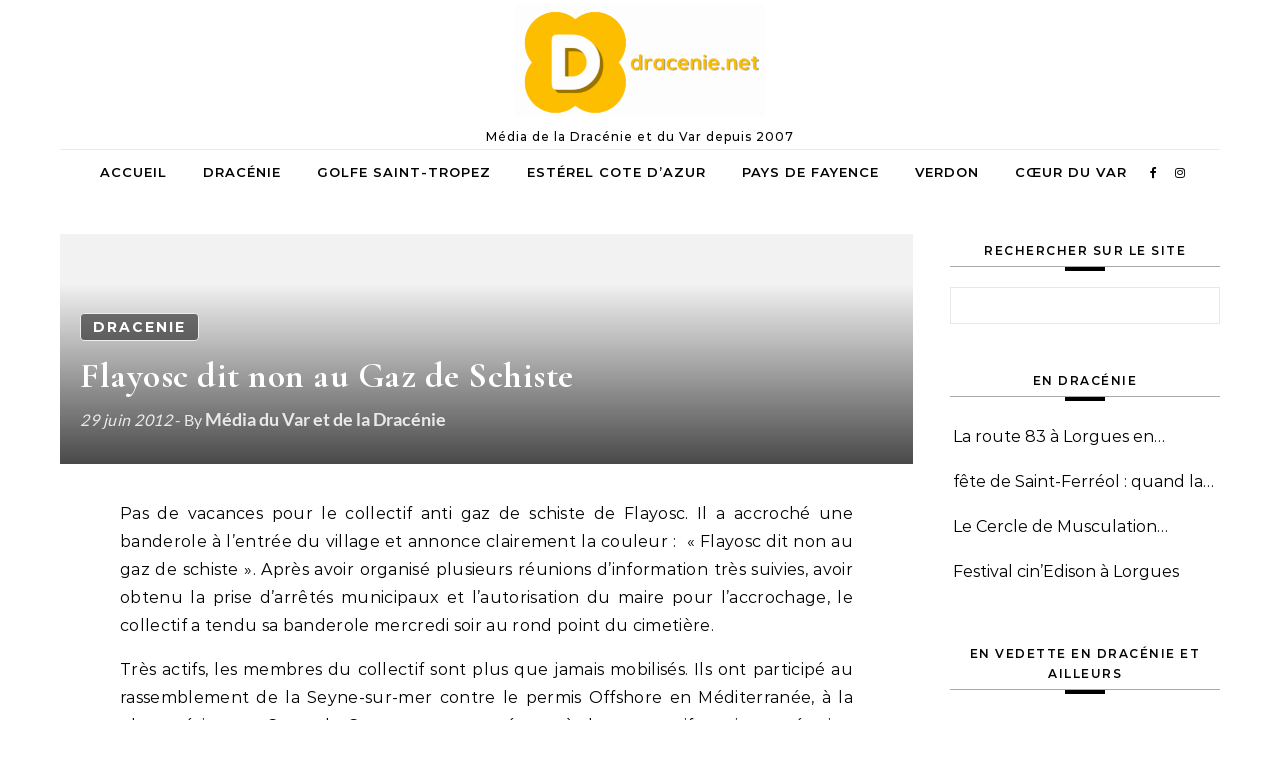

--- FILE ---
content_type: text/html; charset=UTF-8
request_url: https://dracenie.net/flayosc-dit-non-au-gaz-de-schiste/
body_size: 11823
content:
<!DOCTYPE html>
<html lang="fr-FR">
<head>
    <meta charset="UTF-8">
    <meta name="viewport" content="width=device-width, initial-scale=1">
    <link rel="profile" href="http://gmpg.org/xfn/11">
    <meta name='robots' content='index, follow, max-image-preview:large, max-snippet:-1, max-video-preview:-1' />

	<!-- This site is optimized with the Yoast SEO plugin v26.8 - https://yoast.com/product/yoast-seo-wordpress/ -->
	<title>Flayosc dit non au Gaz de Schiste - dracenie.net web média de la Dracénie et du Var</title>
	<meta name="description" content="Un des fondateurs du collectif 83 anti gaz de schiste et habitant Flayosc, a mis en place une banderole pour annoncer le 100ème arrêté pris dans le Var." />
	<link rel="canonical" href="https://dracenie.net/flayosc-dit-non-au-gaz-de-schiste/" />
	<meta property="og:locale" content="fr_FR" />
	<meta property="og:type" content="article" />
	<meta property="og:title" content="Flayosc dit non au Gaz de Schiste - dracenie.net web média de la Dracénie et du Var" />
	<meta property="og:description" content="Un des fondateurs du collectif 83 anti gaz de schiste et habitant Flayosc, a mis en place une banderole pour annoncer le 100ème arrêté pris dans le Var." />
	<meta property="og:url" content="https://dracenie.net/flayosc-dit-non-au-gaz-de-schiste/" />
	<meta property="og:site_name" content="dracenie.net web média de la Dracénie et du Var" />
	<meta property="article:publisher" content="https://www.facebok.com/dracenie" />
	<meta property="article:author" content="https://www.facebook.com/dracenie" />
	<meta property="article:published_time" content="2012-06-29T08:17:07+00:00" />
	<meta property="og:image" content="https://dracenie.net/wp-content/uploads/2024/08/nouveau-logo-dracenie.png" />
	<meta property="og:image:width" content="500" />
	<meta property="og:image:height" content="500" />
	<meta property="og:image:type" content="image/png" />
	<meta name="author" content="Média du Var et de la Dracénie" />
	<meta name="twitter:card" content="summary_large_image" />
	<meta name="twitter:creator" content="@dracenie" />
	<meta name="twitter:label1" content="Écrit par" />
	<meta name="twitter:data1" content="Média du Var et de la Dracénie" />
	<meta name="twitter:label2" content="Durée de lecture estimée" />
	<meta name="twitter:data2" content="1 minute" />
	<script type="application/ld+json" class="yoast-schema-graph">{"@context":"https://schema.org","@graph":[{"@type":"NewsArticle","@id":"https://dracenie.net/flayosc-dit-non-au-gaz-de-schiste/#article","isPartOf":{"@id":"https://dracenie.net/flayosc-dit-non-au-gaz-de-schiste/"},"author":{"name":"Média du Var et de la Dracénie","@id":"https://dracenie.net/#/schema/person/55ae393377271564c90d4926fe45a8fe"},"headline":"Flayosc dit non au Gaz de Schiste","datePublished":"2012-06-29T08:17:07+00:00","mainEntityOfPage":{"@id":"https://dracenie.net/flayosc-dit-non-au-gaz-de-schiste/"},"wordCount":247,"publisher":{"@id":"https://dracenie.net/#organization"},"image":{"@id":"https://dracenie.net/flayosc-dit-non-au-gaz-de-schiste/#primaryimage"},"thumbnailUrl":"","keywords":["Flayosc"],"articleSection":["Dracenie"],"inLanguage":"fr-FR"},{"@type":"WebPage","@id":"https://dracenie.net/flayosc-dit-non-au-gaz-de-schiste/","url":"https://dracenie.net/flayosc-dit-non-au-gaz-de-schiste/","name":"Flayosc dit non au Gaz de Schiste - dracenie.net web média de la Dracénie et du Var","isPartOf":{"@id":"https://dracenie.net/#website"},"primaryImageOfPage":{"@id":"https://dracenie.net/flayosc-dit-non-au-gaz-de-schiste/#primaryimage"},"image":{"@id":"https://dracenie.net/flayosc-dit-non-au-gaz-de-schiste/#primaryimage"},"thumbnailUrl":"","datePublished":"2012-06-29T08:17:07+00:00","description":"Un des fondateurs du collectif 83 anti gaz de schiste et habitant Flayosc, a mis en place une banderole pour annoncer le 100ème arrêté pris dans le Var.","breadcrumb":{"@id":"https://dracenie.net/flayosc-dit-non-au-gaz-de-schiste/#breadcrumb"},"inLanguage":"fr-FR","potentialAction":[{"@type":"ReadAction","target":["https://dracenie.net/flayosc-dit-non-au-gaz-de-schiste/"]}]},{"@type":"ImageObject","inLanguage":"fr-FR","@id":"https://dracenie.net/flayosc-dit-non-au-gaz-de-schiste/#primaryimage","url":"","contentUrl":""},{"@type":"BreadcrumbList","@id":"https://dracenie.net/flayosc-dit-non-au-gaz-de-schiste/#breadcrumb","itemListElement":[{"@type":"ListItem","position":1,"name":"Accueil","item":"https://dracenie.net/"},{"@type":"ListItem","position":2,"name":"Dracénie","item":"https://dracenie.net/dracenie/"},{"@type":"ListItem","position":3,"name":"Flayosc dit non au Gaz de Schiste"}]},{"@type":"WebSite","@id":"https://dracenie.net/#website","url":"https://dracenie.net/","name":"dracenie.net web média de la Dracénie et du Var","description":"Média de la Dracénie et du Var depuis 2007","publisher":{"@id":"https://dracenie.net/#organization"},"alternateName":"dracenie.net","potentialAction":[{"@type":"SearchAction","target":{"@type":"EntryPoint","urlTemplate":"https://dracenie.net/?s={search_term_string}"},"query-input":{"@type":"PropertyValueSpecification","valueRequired":true,"valueName":"search_term_string"}}],"inLanguage":"fr-FR"},{"@type":"Organization","@id":"https://dracenie.net/#organization","name":"dracenie.net","alternateName":"web media du var et de la dracenie","url":"https://dracenie.net/","logo":{"@type":"ImageObject","inLanguage":"fr-FR","@id":"https://dracenie.net/#/schema/logo/image/","url":"https://dracenie.net/wp-content/uploads/2024/08/nouveau-logo-dracenie.png","contentUrl":"https://dracenie.net/wp-content/uploads/2024/08/nouveau-logo-dracenie.png","width":500,"height":500,"caption":"dracenie.net"},"image":{"@id":"https://dracenie.net/#/schema/logo/image/"},"sameAs":["https://www.facebok.com/dracenie","http://www.instagram.com/dracenie","http://www.youtube.com/dracenie"]},{"@type":"Person","@id":"https://dracenie.net/#/schema/person/55ae393377271564c90d4926fe45a8fe","name":"Média du Var et de la Dracénie","image":{"@type":"ImageObject","inLanguage":"fr-FR","@id":"https://dracenie.net/#/schema/person/image/","url":"https://secure.gravatar.com/avatar/35a27e2092f11d56ed6fc17d435c88f647abcb60c2b3c54eb8d2c42420ec9ef0?s=96&d=mm&r=g","contentUrl":"https://secure.gravatar.com/avatar/35a27e2092f11d56ed6fc17d435c88f647abcb60c2b3c54eb8d2c42420ec9ef0?s=96&d=mm&r=g","caption":"Média du Var et de la Dracénie"},"description":"Ce webzine a été créé en juin 2007. C'est un média régional culturel, évènementiel et institutionnel. Il est axé sur le département du Var dont les agglomérations ou communautés de communes du Verdon, de l'Estérel Côte d'Azur, du pays de Fayence, du Golfe de Saint-Tropez, du Coeur du Var et de la Dracénie.","sameAs":["https://www.dracenie.net","https://www.facebook.com/dracenie","https://www.instagram.com/dracenie","https://x.com/dracenie","https://www.youtube.com/dracenie"]}]}</script>
	<!-- / Yoast SEO plugin. -->


<link rel="alternate" type="application/rss+xml" title="dracenie.net web média de la Dracénie et du Var &raquo; Flux" href="https://dracenie.net/feed/" />
<style id='wp-img-auto-sizes-contain-inline-css' type='text/css'>
img:is([sizes=auto i],[sizes^="auto," i]){contain-intrinsic-size:3000px 1500px}
/*# sourceURL=wp-img-auto-sizes-contain-inline-css */
</style>
<style id='wp-block-library-inline-css' type='text/css'>
:root{--wp-block-synced-color:#7a00df;--wp-block-synced-color--rgb:122,0,223;--wp-bound-block-color:var(--wp-block-synced-color);--wp-editor-canvas-background:#ddd;--wp-admin-theme-color:#007cba;--wp-admin-theme-color--rgb:0,124,186;--wp-admin-theme-color-darker-10:#006ba1;--wp-admin-theme-color-darker-10--rgb:0,107,160.5;--wp-admin-theme-color-darker-20:#005a87;--wp-admin-theme-color-darker-20--rgb:0,90,135;--wp-admin-border-width-focus:2px}@media (min-resolution:192dpi){:root{--wp-admin-border-width-focus:1.5px}}.wp-element-button{cursor:pointer}:root .has-very-light-gray-background-color{background-color:#eee}:root .has-very-dark-gray-background-color{background-color:#313131}:root .has-very-light-gray-color{color:#eee}:root .has-very-dark-gray-color{color:#313131}:root .has-vivid-green-cyan-to-vivid-cyan-blue-gradient-background{background:linear-gradient(135deg,#00d084,#0693e3)}:root .has-purple-crush-gradient-background{background:linear-gradient(135deg,#34e2e4,#4721fb 50%,#ab1dfe)}:root .has-hazy-dawn-gradient-background{background:linear-gradient(135deg,#faaca8,#dad0ec)}:root .has-subdued-olive-gradient-background{background:linear-gradient(135deg,#fafae1,#67a671)}:root .has-atomic-cream-gradient-background{background:linear-gradient(135deg,#fdd79a,#004a59)}:root .has-nightshade-gradient-background{background:linear-gradient(135deg,#330968,#31cdcf)}:root .has-midnight-gradient-background{background:linear-gradient(135deg,#020381,#2874fc)}:root{--wp--preset--font-size--normal:16px;--wp--preset--font-size--huge:42px}.has-regular-font-size{font-size:1em}.has-larger-font-size{font-size:2.625em}.has-normal-font-size{font-size:var(--wp--preset--font-size--normal)}.has-huge-font-size{font-size:var(--wp--preset--font-size--huge)}.has-text-align-center{text-align:center}.has-text-align-left{text-align:left}.has-text-align-right{text-align:right}.has-fit-text{white-space:nowrap!important}#end-resizable-editor-section{display:none}.aligncenter{clear:both}.items-justified-left{justify-content:flex-start}.items-justified-center{justify-content:center}.items-justified-right{justify-content:flex-end}.items-justified-space-between{justify-content:space-between}.screen-reader-text{border:0;clip-path:inset(50%);height:1px;margin:-1px;overflow:hidden;padding:0;position:absolute;width:1px;word-wrap:normal!important}.screen-reader-text:focus{background-color:#ddd;clip-path:none;color:#444;display:block;font-size:1em;height:auto;left:5px;line-height:normal;padding:15px 23px 14px;text-decoration:none;top:5px;width:auto;z-index:100000}html :where(.has-border-color){border-style:solid}html :where([style*=border-top-color]){border-top-style:solid}html :where([style*=border-right-color]){border-right-style:solid}html :where([style*=border-bottom-color]){border-bottom-style:solid}html :where([style*=border-left-color]){border-left-style:solid}html :where([style*=border-width]){border-style:solid}html :where([style*=border-top-width]){border-top-style:solid}html :where([style*=border-right-width]){border-right-style:solid}html :where([style*=border-bottom-width]){border-bottom-style:solid}html :where([style*=border-left-width]){border-left-style:solid}html :where(img[class*=wp-image-]){height:auto;max-width:100%}:where(figure){margin:0 0 1em}html :where(.is-position-sticky){--wp-admin--admin-bar--position-offset:var(--wp-admin--admin-bar--height,0px)}@media screen and (max-width:600px){html :where(.is-position-sticky){--wp-admin--admin-bar--position-offset:0px}}

/*# sourceURL=wp-block-library-inline-css */
</style><style id='global-styles-inline-css' type='text/css'>
:root{--wp--preset--aspect-ratio--square: 1;--wp--preset--aspect-ratio--4-3: 4/3;--wp--preset--aspect-ratio--3-4: 3/4;--wp--preset--aspect-ratio--3-2: 3/2;--wp--preset--aspect-ratio--2-3: 2/3;--wp--preset--aspect-ratio--16-9: 16/9;--wp--preset--aspect-ratio--9-16: 9/16;--wp--preset--color--black: #000000;--wp--preset--color--cyan-bluish-gray: #abb8c3;--wp--preset--color--white: #ffffff;--wp--preset--color--pale-pink: #f78da7;--wp--preset--color--vivid-red: #cf2e2e;--wp--preset--color--luminous-vivid-orange: #ff6900;--wp--preset--color--luminous-vivid-amber: #fcb900;--wp--preset--color--light-green-cyan: #7bdcb5;--wp--preset--color--vivid-green-cyan: #00d084;--wp--preset--color--pale-cyan-blue: #8ed1fc;--wp--preset--color--vivid-cyan-blue: #0693e3;--wp--preset--color--vivid-purple: #9b51e0;--wp--preset--gradient--vivid-cyan-blue-to-vivid-purple: linear-gradient(135deg,rgb(6,147,227) 0%,rgb(155,81,224) 100%);--wp--preset--gradient--light-green-cyan-to-vivid-green-cyan: linear-gradient(135deg,rgb(122,220,180) 0%,rgb(0,208,130) 100%);--wp--preset--gradient--luminous-vivid-amber-to-luminous-vivid-orange: linear-gradient(135deg,rgb(252,185,0) 0%,rgb(255,105,0) 100%);--wp--preset--gradient--luminous-vivid-orange-to-vivid-red: linear-gradient(135deg,rgb(255,105,0) 0%,rgb(207,46,46) 100%);--wp--preset--gradient--very-light-gray-to-cyan-bluish-gray: linear-gradient(135deg,rgb(238,238,238) 0%,rgb(169,184,195) 100%);--wp--preset--gradient--cool-to-warm-spectrum: linear-gradient(135deg,rgb(74,234,220) 0%,rgb(151,120,209) 20%,rgb(207,42,186) 40%,rgb(238,44,130) 60%,rgb(251,105,98) 80%,rgb(254,248,76) 100%);--wp--preset--gradient--blush-light-purple: linear-gradient(135deg,rgb(255,206,236) 0%,rgb(152,150,240) 100%);--wp--preset--gradient--blush-bordeaux: linear-gradient(135deg,rgb(254,205,165) 0%,rgb(254,45,45) 50%,rgb(107,0,62) 100%);--wp--preset--gradient--luminous-dusk: linear-gradient(135deg,rgb(255,203,112) 0%,rgb(199,81,192) 50%,rgb(65,88,208) 100%);--wp--preset--gradient--pale-ocean: linear-gradient(135deg,rgb(255,245,203) 0%,rgb(182,227,212) 50%,rgb(51,167,181) 100%);--wp--preset--gradient--electric-grass: linear-gradient(135deg,rgb(202,248,128) 0%,rgb(113,206,126) 100%);--wp--preset--gradient--midnight: linear-gradient(135deg,rgb(2,3,129) 0%,rgb(40,116,252) 100%);--wp--preset--font-size--small: 13px;--wp--preset--font-size--medium: 20px;--wp--preset--font-size--large: 36px;--wp--preset--font-size--x-large: 42px;--wp--preset--spacing--20: 0.44rem;--wp--preset--spacing--30: 0.67rem;--wp--preset--spacing--40: 1rem;--wp--preset--spacing--50: 1.5rem;--wp--preset--spacing--60: 2.25rem;--wp--preset--spacing--70: 3.38rem;--wp--preset--spacing--80: 5.06rem;--wp--preset--shadow--natural: 6px 6px 9px rgba(0, 0, 0, 0.2);--wp--preset--shadow--deep: 12px 12px 50px rgba(0, 0, 0, 0.4);--wp--preset--shadow--sharp: 6px 6px 0px rgba(0, 0, 0, 0.2);--wp--preset--shadow--outlined: 6px 6px 0px -3px rgb(255, 255, 255), 6px 6px rgb(0, 0, 0);--wp--preset--shadow--crisp: 6px 6px 0px rgb(0, 0, 0);}:where(.is-layout-flex){gap: 0.5em;}:where(.is-layout-grid){gap: 0.5em;}body .is-layout-flex{display: flex;}.is-layout-flex{flex-wrap: wrap;align-items: center;}.is-layout-flex > :is(*, div){margin: 0;}body .is-layout-grid{display: grid;}.is-layout-grid > :is(*, div){margin: 0;}:where(.wp-block-columns.is-layout-flex){gap: 2em;}:where(.wp-block-columns.is-layout-grid){gap: 2em;}:where(.wp-block-post-template.is-layout-flex){gap: 1.25em;}:where(.wp-block-post-template.is-layout-grid){gap: 1.25em;}.has-black-color{color: var(--wp--preset--color--black) !important;}.has-cyan-bluish-gray-color{color: var(--wp--preset--color--cyan-bluish-gray) !important;}.has-white-color{color: var(--wp--preset--color--white) !important;}.has-pale-pink-color{color: var(--wp--preset--color--pale-pink) !important;}.has-vivid-red-color{color: var(--wp--preset--color--vivid-red) !important;}.has-luminous-vivid-orange-color{color: var(--wp--preset--color--luminous-vivid-orange) !important;}.has-luminous-vivid-amber-color{color: var(--wp--preset--color--luminous-vivid-amber) !important;}.has-light-green-cyan-color{color: var(--wp--preset--color--light-green-cyan) !important;}.has-vivid-green-cyan-color{color: var(--wp--preset--color--vivid-green-cyan) !important;}.has-pale-cyan-blue-color{color: var(--wp--preset--color--pale-cyan-blue) !important;}.has-vivid-cyan-blue-color{color: var(--wp--preset--color--vivid-cyan-blue) !important;}.has-vivid-purple-color{color: var(--wp--preset--color--vivid-purple) !important;}.has-black-background-color{background-color: var(--wp--preset--color--black) !important;}.has-cyan-bluish-gray-background-color{background-color: var(--wp--preset--color--cyan-bluish-gray) !important;}.has-white-background-color{background-color: var(--wp--preset--color--white) !important;}.has-pale-pink-background-color{background-color: var(--wp--preset--color--pale-pink) !important;}.has-vivid-red-background-color{background-color: var(--wp--preset--color--vivid-red) !important;}.has-luminous-vivid-orange-background-color{background-color: var(--wp--preset--color--luminous-vivid-orange) !important;}.has-luminous-vivid-amber-background-color{background-color: var(--wp--preset--color--luminous-vivid-amber) !important;}.has-light-green-cyan-background-color{background-color: var(--wp--preset--color--light-green-cyan) !important;}.has-vivid-green-cyan-background-color{background-color: var(--wp--preset--color--vivid-green-cyan) !important;}.has-pale-cyan-blue-background-color{background-color: var(--wp--preset--color--pale-cyan-blue) !important;}.has-vivid-cyan-blue-background-color{background-color: var(--wp--preset--color--vivid-cyan-blue) !important;}.has-vivid-purple-background-color{background-color: var(--wp--preset--color--vivid-purple) !important;}.has-black-border-color{border-color: var(--wp--preset--color--black) !important;}.has-cyan-bluish-gray-border-color{border-color: var(--wp--preset--color--cyan-bluish-gray) !important;}.has-white-border-color{border-color: var(--wp--preset--color--white) !important;}.has-pale-pink-border-color{border-color: var(--wp--preset--color--pale-pink) !important;}.has-vivid-red-border-color{border-color: var(--wp--preset--color--vivid-red) !important;}.has-luminous-vivid-orange-border-color{border-color: var(--wp--preset--color--luminous-vivid-orange) !important;}.has-luminous-vivid-amber-border-color{border-color: var(--wp--preset--color--luminous-vivid-amber) !important;}.has-light-green-cyan-border-color{border-color: var(--wp--preset--color--light-green-cyan) !important;}.has-vivid-green-cyan-border-color{border-color: var(--wp--preset--color--vivid-green-cyan) !important;}.has-pale-cyan-blue-border-color{border-color: var(--wp--preset--color--pale-cyan-blue) !important;}.has-vivid-cyan-blue-border-color{border-color: var(--wp--preset--color--vivid-cyan-blue) !important;}.has-vivid-purple-border-color{border-color: var(--wp--preset--color--vivid-purple) !important;}.has-vivid-cyan-blue-to-vivid-purple-gradient-background{background: var(--wp--preset--gradient--vivid-cyan-blue-to-vivid-purple) !important;}.has-light-green-cyan-to-vivid-green-cyan-gradient-background{background: var(--wp--preset--gradient--light-green-cyan-to-vivid-green-cyan) !important;}.has-luminous-vivid-amber-to-luminous-vivid-orange-gradient-background{background: var(--wp--preset--gradient--luminous-vivid-amber-to-luminous-vivid-orange) !important;}.has-luminous-vivid-orange-to-vivid-red-gradient-background{background: var(--wp--preset--gradient--luminous-vivid-orange-to-vivid-red) !important;}.has-very-light-gray-to-cyan-bluish-gray-gradient-background{background: var(--wp--preset--gradient--very-light-gray-to-cyan-bluish-gray) !important;}.has-cool-to-warm-spectrum-gradient-background{background: var(--wp--preset--gradient--cool-to-warm-spectrum) !important;}.has-blush-light-purple-gradient-background{background: var(--wp--preset--gradient--blush-light-purple) !important;}.has-blush-bordeaux-gradient-background{background: var(--wp--preset--gradient--blush-bordeaux) !important;}.has-luminous-dusk-gradient-background{background: var(--wp--preset--gradient--luminous-dusk) !important;}.has-pale-ocean-gradient-background{background: var(--wp--preset--gradient--pale-ocean) !important;}.has-electric-grass-gradient-background{background: var(--wp--preset--gradient--electric-grass) !important;}.has-midnight-gradient-background{background: var(--wp--preset--gradient--midnight) !important;}.has-small-font-size{font-size: var(--wp--preset--font-size--small) !important;}.has-medium-font-size{font-size: var(--wp--preset--font-size--medium) !important;}.has-large-font-size{font-size: var(--wp--preset--font-size--large) !important;}.has-x-large-font-size{font-size: var(--wp--preset--font-size--x-large) !important;}
/*# sourceURL=global-styles-inline-css */
</style>

<style id='classic-theme-styles-inline-css' type='text/css'>
/*! This file is auto-generated */
.wp-block-button__link{color:#fff;background-color:#32373c;border-radius:9999px;box-shadow:none;text-decoration:none;padding:calc(.667em + 2px) calc(1.333em + 2px);font-size:1.125em}.wp-block-file__button{background:#32373c;color:#fff;text-decoration:none}
/*# sourceURL=/wp-includes/css/classic-themes.min.css */
</style>
<link rel='stylesheet' id='graceful-style-css' href='https://dracenie.net/wp-content/themes/graceful/style.css?ver=6.9' type='text/css' media='all' />
<style id='graceful-style-inline-css' type='text/css'>
 .wrapped-content { max-width: 1160px; } .sidebar-slide-menu { width: 340px; left: -340px; padding: 85px 35px 0px; } .sidebar-left, .sidebar-right { width: 307px; } [data-layout*="rightsidebar"] .content-wrap, [data-layout*="leftsidebar"] .content-wrap { width: calc(100% - 307px); width: -webkit-calc(100% - 307px); } [data-layout*="leftrightsidebar"] .content-wrap { width: calc(100% - 614px); width: -webkit-calc(100% - 614px); } [data-layout*="fullwidth"] .content-wrap { width: 100%; } #top-navigation > div, #main-navigation > div, #graceful-post-slider.wrapped-content, #special-links, .main-content, .site-footer-wrap { padding-left: 40px; padding-right: 40px; } body { background-color: #ffffff; } .graceful-loading-wrap { background-color: #ffffff; } .site-branding a { background-color: transparent !important; } .site-branding a { color: #000000; background: #ffffff; } .entry-header { background-color: #ffffff; } #special-links h4 { background-color: rgba(241,241,241, 0.85); color: #000000; } #main-navigation a, #main-navigation i, #main-navigation #s { color: #000000; } .main-navigation-sidebar span, .sidebar-slide-menu-close-btn span { background-color: #000000; } #main-navigation a:hover, #main-navigation i:hover, #main-navigation li.current-menu-item > a, #main-navigation li.current-menu-ancestor > a, #main-navigation .sub-menu li.current-menu-item > a, #main-navigation .sub-menu li.current-menu-ancestor> a { color: #010101; } .main-navigation-sidebar:hover span { background-color: #010101; } #site-menu .sub-menu, #site-menu .sub-menu a { background-color: #f1f1f1; border-color: rgba(0,0,0, 0.1); } #main-navigation #s { background-color: #f1f1f1; } #main-navigation #s::-webkit-input-placeholder { /* Chrome/Opera/Safari */ color: rgba(0,0,0, 0.7); } #main-navigation #s::-moz-placeholder { /* Firefox 19+ */ color: rgba(0,0,0, 0.7); } #main-navigation #s:-ms-input-placeholder { /* IE 10+ */ color: rgba(0,0,0, 0.7); } #main-navigation #s:-moz-placeholder { /* Firefox 18- */ color: rgba(0,0,0, 0.7); } /* Background Color */ .sidebar-slide-menu, #special-links, .main-content, #graceful-post-slider, #primary select, #primary input, #primary textarea { background-color: #ffffff; } /* Text Color */ #primary, #primary select, #primary input, #primary textarea, #primary .post-author a, #primary .graceful-widget a, #primary .comment-author { color: #010101; } /* Title Color */ #primary h1 a, #primary h1, #primary h2, #primary h3, #primary h4, #primary h5, #primary h6, .post-page-content > p:first-child:first-letter, #primary .author-info h4 a, #primary .related-posts h4 a, #primary .content-pagination .previous-page a, #primary .content-pagination .next-page a, blockquote, #primary .post-share a { color: #030303; } #primary h1 a:hover { color: rgba(3,3,3, 0.75); } /* Meta Tags */ #primary .post-date, #primary .post-comments, #primary .post-author, #primary .related-post-date, #primary .comment-meta a, #primary .author-share a, #primary .post-tags a, #primary .tagcloud a, .widget_categories li, .widget_archive li, .ahse-subscribe-box p, .rpwwt-post-author, .rpwwt-post-categories, .rpwwt-post-date, .rpwwt-post-comments-number { color: #a1a1a1; } #primary input::-webkit-input-placeholder { /* Chrome/Opera/Safari */ color: #a1a1a1; } #primary input::-moz-placeholder { /* Firefox 19+ */ color: #a1a1a1; } #primary input:-ms-input-placeholder { /* IE 10+ */ color: #a1a1a1; } #primary input:-moz-placeholder { /* Firefox 18- */ color: #a1a1a1; } /* Brand Colors */ aside a, #primary a, .post-categories { color: #010101; } .ps-container > .ps-scrollbar-y-rail > .ps-scrollbar-y { background: #010101; } #primary a:hover { color: rgba(1,1,1, 0.8); } blockquote { border-color: #010101; } /* Selection Color */ ::-moz-selection { color: #ffffff; background: #010101; } ::selection { color: #ffffff; background: #010101; } /* Border Colors */ #primary .post-footer, #primary .author-info, #primary .entry-comments, #primary .graceful-widget li, #primary #wp-calendar, #primary #wp-calendar caption, #primary #wp-calendar tbody td, #primary .widget_nav_menu li a, #primary .tagcloud a, #primary select, #primary input, #primary textarea, .widget-title h2:before, .widget-title h2:after, .post-tags a, .gallery-caption, .wp-caption-text, table tr, table th, table td, pre { border-color: #e8e8e8; } /* Related-posts */ #primary .related-posts { border-bottom: 1px solid; border-top: 1px solid; padding: 27px 0 33px; border-color: #e8e8e8; } .related-posts h3 { font-family: 'Montserrat', sans-serif; font-size: 14px; font-weight: 600; letter-spacing: 2px; line-height: 1; margin-bottom: 19px; text-align: center; text-transform: uppercase; } .related-posts h4 { margin-top: 8px; } .related-posts h4 a { font-size: 18px; letter-spacing: 0.5px; } .related-posts section { float: left; margin-right: 23px; width: calc((100% - (2 * 23px)) / 3); width: -webkit-calc((100% - (2 * 23px)) / 3); } .related-posts section:last-of-type { margin-right: 0 !important; } .related-posts section > a { display: block; height: 130px; overflow: hidden; } .related-post-date { font-size: 11px; } hr { background-color: #e8e8e8; } /* Button Colors */ .widget_search i, .widget_search #searchsubmit, .post-navigation i, #primary .submit, #primary .content-pagination.numeric a, #primary .content-pagination.load-more a, #primary .graceful-subscribe-box input[type="submit"], #primary .widget_wysija input[type="submit"], #primary .post-password-form input[type="submit"], #primary .wpcf7 [type="submit"] { color: #ffffff; background-color: #555555; } .post-navigation i:hover, #primary .submit:hover, #primary .content-pagination.numeric a:hover, #primary .content-pagination.numeric span, #primary .content-pagination.load-more a:hover, #primary .graceful-subscribe-box input[type="submit"]:hover, #primary .widget_wysija input[type="submit"]:hover, #primary .post-password-form input[type="submit"]:hover, #primary .wpcf7 [type="submit"]:hover { color: #ffffff; background-color: #010101; } /* Image Overlay Color */ .image-overlay, #infinite-scrolling, #primary h4.image-overlay { color: #ffffff; background-color: rgba(0,0,0, 0.3); } .image-overlay a, .graceful-post-slider .prev-arrow, .graceful-post-slider .next-arrow, #primary .image-overlay a, #graceful-post-slider .slick-arrow, #graceful-post-slider .slider-dots { color: #ffffff; } .slide-caption { background: rgba(255,255,255, 0.95); } #graceful-post-slider .slick-active { background: #ffffff; } #site-footer, #site-footer select, #site-footer input, #site-footer textarea { background-color: #f6f6f6; color: #333333; } #site-footer, #site-footer a, #site-footer select, #site-footer input, #site-footer textarea { color: #333333; } #site-footer #s::-webkit-input-placeholder { /* Chrome/Opera/Safari */ color: #333333; } #site-footer #s::-moz-placeholder { /* Firefox 19+ */ color: #333333; } #site-footer #s:-ms-input-placeholder { /* IE 10+ */ color: #333333; } #site-footer #s:-moz-placeholder { /* Firefox 18- */ color: #333333; } /* Footer Title Color */ #site-footer h1, #site-footer h2, #site-footer h3, #site-footer h4, #site-footer h5, #site-footer h6 { color: #111111; } #site-footer a:hover { color: #010101; } /* Footer Border Color*/ #site-footer a, #site-footer .graceful-widget li, #site-footer #wp-calendar, #site-footer #wp-calendar caption, #site-footer #wp-calendar tbody td, #site-footer .widget_nav_menu li a, #site-footer select, #site-footer input, #site-footer textarea, #site-footer .widget-title h2:before, #site-footer .widget-title h2:after, .footer-widgets { border-color: #e0dbdb; } #site-footer hr { background-color: #e0dbdb; } .entry-header { background-image:url(); } .logo-img { max-width: 250px; } #main-navigation { text-align: left; } .main-navigation-sidebar { float: left; margin-right: 15px; } .main-navigation-search { float: right; margin-left: 15px; } .site-menu-wrapper { margin-right: 100px; } .main-navigation-sidebar { float: left; margin-right: 15px; } .main-navigation-search { float: right; margin-left: 15px; } .site-menu-wrapper { margin-right: 80px; } #main-navigation .navigation-socials { right: 40px; } #graceful-post-slider { padding-top: 40px; } #graceful-post-slider .owl-nav button { display: inline-block; } #graceful-post-slider .owl-nav { background-color: #f3f3f3; height: 80px; } #graceful-post-slider .owl-stage-outer:after { display: block; } .content-column > li { margin-bottom: 100px; } [data-layout*="rightsidebar"] .sidebar-right { padding-left: 37px; } [data-layout*="leftsidebar"] .sidebar-left { padding-right: 37px; } [data-layout*="leftrightsidebar"] .sidebar-right { padding-left: 37px; } [data-layout*="leftrightsidebar"] .sidebar-left { padding-right: 37px; } .footer-widgets > .graceful-widget { width: 30%; margin-right: 5%; } .footer-widgets > .graceful-widget:nth-child(3n+3) { margin-right: 0; } .footer-widgets > .graceful-widget:nth-child(3n+4) { clear: both; } .footer-copyright { float: right; } .footer-socials { float: left; } .graceful-loading-wrap { height: 100%; left: 0; position: fixed; top: 0; width: 100%; z-index: 100000; } .graceful-loading-wrap > div { left: 50%; position: absolute; top: 50%; -webkit-transform: translate(-50%, -50%); -ms-transform: translate(-50%, -50%); transform: translate(-50%, -50%); } .cssload-container{width:100%;height:36px;text-align:center}.cssload-speeding-wheel{width:36px;height:36px;margin:0 auto;border:2px solid #000000; border-radius:50%;border-left-color:transparent;border-right-color:transparent;animation:cssload-spin 575ms infinite linear;-o-animation:cssload-spin 575ms infinite linear;-ms-animation:cssload-spin 575ms infinite linear;-webkit-animation:cssload-spin 575ms infinite linear;-moz-animation:cssload-spin 575ms infinite linear}@keyframes cssload-spin{100%{transform:rotate(360deg);transform:rotate(360deg)}}@-o-keyframes cssload-spin{100%{-o-transform:rotate(360deg);transform:rotate(360deg)}}@-ms-keyframes cssload-spin{100%{-ms-transform:rotate(360deg);transform:rotate(360deg)}}@-webkit-keyframes cssload-spin{100%{-webkit-transform:rotate(360deg);transform:rotate(360deg)}}@-moz-keyframes cssload-spin{100%{-moz-transform:rotate(360deg);transform:rotate(360deg)}} 
/*# sourceURL=graceful-style-inline-css */
</style>
<link rel='stylesheet' id='graceful-media-blog-style-css' href='https://dracenie.net/wp-content/themes/graceful-media-blog/style.css?ver=1.0.0' type='text/css' media='all' />
<link rel='stylesheet' id='minimalist-lato-fonts-css' href='https://dracenie.net/wp-content/fonts/d3e1e10cdf31da1b9d5cc684be70cd05.css?ver=1.0' type='text/css' media='all' />
<link rel='stylesheet' id='graceful-fontawesome-css' href='https://dracenie.net/wp-content/themes/graceful/assets/css/font-awesome.css?ver=6.9' type='text/css' media='all' />
<link rel='stylesheet' id='graceful-google-fonts-css' href='https://dracenie.net/wp-content/themes/graceful/assets/css/google-fonts.css?ver=6.9' type='text/css' media='all' />
<link rel='stylesheet' id='graceful-woocommerce-css' href='https://dracenie.net/wp-content/themes/graceful/assets/css/woocommerce.css?ver=6.9' type='text/css' media='all' />
<link rel='stylesheet' id='slb_core-css' href='https://dracenie.net/wp-content/plugins/simple-lightbox/client/css/app.css?ver=2.9.4' type='text/css' media='all' />
<script type="text/javascript" src="https://dracenie.net/wp-includes/js/jquery/jquery.min.js?ver=3.7.1" id="jquery-core-js"></script>
<script type="text/javascript" src="https://dracenie.net/wp-includes/js/jquery/jquery-migrate.min.js?ver=3.4.1" id="jquery-migrate-js"></script>
<style>
		#category-posts-3-internal ul {padding: 0;}
#category-posts-3-internal .cat-post-item img {max-width: initial; max-height: initial; margin: initial;}
#category-posts-3-internal .cat-post-author {margin-bottom: 0;}
#category-posts-3-internal .cat-post-thumbnail {margin: 5px 10px 5px 0;}
#category-posts-3-internal .cat-post-item:before {content: ""; clear: both;}
#category-posts-3-internal .cat-post-excerpt-more {display: inline-block;}
#category-posts-3-internal .cat-post-item {list-style: none; margin: 3px 0 10px; padding: 3px 0;}
#category-posts-3-internal .cat-post-current .cat-post-title {font-weight: bold; text-transform: uppercase;}
#category-posts-3-internal [class*=cat-post-tax] {font-size: 0.85em;}
#category-posts-3-internal [class*=cat-post-tax] * {display:inline-block;}
#category-posts-3-internal .cat-post-item:after {content: ""; display: table;	clear: both;}
#category-posts-3-internal .cat-post-item .cat-post-title {overflow: hidden;text-overflow: ellipsis;white-space: initial;display: -webkit-box;-webkit-line-clamp: 1;-webkit-box-orient: vertical;padding-bottom: 0 !important;}
#category-posts-3-internal .cat-post-item:after {content: ""; display: table;	clear: both;}
#category-posts-3-internal .cat-post-thumbnail {display:block; float:left; margin:5px 10px 5px 0;}
#category-posts-3-internal .cat-post-crop {overflow:hidden;display:block;}
#category-posts-3-internal p {margin:5px 0 0 0}
#category-posts-3-internal li > div {margin:5px 0 0 0; clear:both;}
#category-posts-3-internal .dashicons {vertical-align:middle;}
#category-posts-2-internal ul {padding: 0;}
#category-posts-2-internal .cat-post-item img {max-width: initial; max-height: initial; margin: initial;}
#category-posts-2-internal .cat-post-author {margin-bottom: 0;}
#category-posts-2-internal .cat-post-thumbnail {margin: 5px 10px 5px 0;}
#category-posts-2-internal .cat-post-item:before {content: ""; clear: both;}
#category-posts-2-internal .cat-post-excerpt-more {display: inline-block;}
#category-posts-2-internal .cat-post-item {list-style: none; margin: 3px 0 10px; padding: 3px 0;}
#category-posts-2-internal .cat-post-current .cat-post-title {font-weight: bold; text-transform: uppercase;}
#category-posts-2-internal [class*=cat-post-tax] {font-size: 0.85em;}
#category-posts-2-internal [class*=cat-post-tax] * {display:inline-block;}
#category-posts-2-internal .cat-post-item:after {content: ""; display: table;	clear: both;}
#category-posts-2-internal .cat-post-item .cat-post-title {overflow: hidden;text-overflow: ellipsis;white-space: initial;display: -webkit-box;-webkit-line-clamp: 1;-webkit-box-orient: vertical;padding-bottom: 0 !important;}
#category-posts-2-internal .cat-post-item:after {content: ""; display: table;	clear: both;}
#category-posts-2-internal .cat-post-thumbnail {display:block; float:left; margin:5px 10px 5px 0;}
#category-posts-2-internal .cat-post-crop {overflow:hidden;display:block;}
#category-posts-2-internal p {margin:5px 0 0 0}
#category-posts-2-internal li > div {margin:5px 0 0 0; clear:both;}
#category-posts-2-internal .dashicons {vertical-align:middle;}
</style>
		<link rel="icon" href="https://dracenie.net/wp-content/uploads/2025/06/dracenie-150x150.png" sizes="32x32" />
<link rel="icon" href="https://dracenie.net/wp-content/uploads/2025/06/dracenie-300x300.png" sizes="192x192" />
<link rel="apple-touch-icon" href="https://dracenie.net/wp-content/uploads/2025/06/dracenie-300x300.png" />
<meta name="msapplication-TileImage" content="https://dracenie.net/wp-content/uploads/2025/06/dracenie-300x300.png" />
</head>
<body class="wp-singular post-template-default single single-post postid-9084 single-format-standard wp-custom-logo wp-embed-responsive wp-theme-graceful wp-child-theme-graceful-media-blog">
    
	
	
	<a class="skip-link screen-reader-text" href="#primary">Skip to content</a>	

	<div id="site-container">
		<div id="site-header" class=wrapped-content>
			<div class="entry-header">
		<div class="graceful-wrap-outer">
		<div class="graceful-wrap-inner">
			<div class="site-branding">
											<a href="https://dracenie.net/" title="dracenie.net web média de la Dracénie et du Var" class="logo-img">
					<img src="https://dracenie.net/wp-content/uploads/2025/06/cropped-cropped-logo-dracenie.png" alt="dracenie.net web média de la Dracénie et du Var">
				</a>
			
							<br>
				<p class="site-description">Média de la Dracénie et du Var depuis 2007</p>
						</div>
		</div>
		</div>
	</div>
<style type="text/css">
	#main-navigation .current-menu-item a {
	    color: #000000 !important;
	}

	#site-menu li a:hover {
	    color: #000000 !important;
	}
	.navigation-search-button {
	    background: #000000 !important;
	    border: 1px solid #000000 !important;
	}
</style>

<div id="main-navigation" class="clear-fix" data-fixed="1">
	<div >
		<div class="navigation-search-overlay">
		</div>
		
		
		<!-- Menu -->
		<button class="responsive-menu-btn">
			<i class="fa fa-chevron-down"></i>
			<i class="fa fa-times" style="display: none;"></i>
		</button>

		<nav class="site-menu-wrapper"><ul id="site-menu" class=""><li id="menu-item-36063" class="menu-item menu-item-type-custom menu-item-object-custom menu-item-home menu-item-36063"><a href="https://dracenie.net/">Accueil</a></li>
<li id="menu-item-30027" class="menu-item menu-item-type-taxonomy menu-item-object-category current-post-ancestor current-menu-parent current-post-parent menu-item-30027"><a href="https://dracenie.net/dracenie/">Dracénie</a></li>
<li id="menu-item-30006" class="menu-item menu-item-type-taxonomy menu-item-object-category menu-item-30006"><a href="https://dracenie.net/sainttropez/">Golfe Saint-Tropez</a></li>
<li id="menu-item-28842" class="menu-item menu-item-type-taxonomy menu-item-object-category menu-item-28842"><a href="https://dracenie.net/esterel/">Estérel Cote d&rsquo;Azur</a></li>
<li id="menu-item-30008" class="menu-item menu-item-type-taxonomy menu-item-object-category menu-item-30008"><a href="https://dracenie.net/fayence/">Pays de Fayence</a></li>
<li id="menu-item-31809" class="menu-item menu-item-type-taxonomy menu-item-object-category menu-item-31809"><a href="https://dracenie.net/verdon/">Verdon</a></li>
<li id="menu-item-36000" class="menu-item menu-item-type-taxonomy menu-item-object-category menu-item-36000"><a href="https://dracenie.net/coeur-du-var/">Cœur du Var</a></li>
</ul></nav><nav class="responsive-menu-wrapper"><ul id="responsive-menu" class=""><li class="menu-item menu-item-type-custom menu-item-object-custom menu-item-home menu-item-36063"><a href="https://dracenie.net/">Accueil</a></li>
<li class="menu-item menu-item-type-taxonomy menu-item-object-category current-post-ancestor current-menu-parent current-post-parent menu-item-30027"><a href="https://dracenie.net/dracenie/">Dracénie</a></li>
<li class="menu-item menu-item-type-taxonomy menu-item-object-category menu-item-30006"><a href="https://dracenie.net/sainttropez/">Golfe Saint-Tropez</a></li>
<li class="menu-item menu-item-type-taxonomy menu-item-object-category menu-item-28842"><a href="https://dracenie.net/esterel/">Estérel Cote d&rsquo;Azur</a></li>
<li class="menu-item menu-item-type-taxonomy menu-item-object-category menu-item-30008"><a href="https://dracenie.net/fayence/">Pays de Fayence</a></li>
<li class="menu-item menu-item-type-taxonomy menu-item-object-category menu-item-31809"><a href="https://dracenie.net/verdon/">Verdon</a></li>
<li class="menu-item menu-item-type-taxonomy menu-item-object-category menu-item-36000"><a href="https://dracenie.net/coeur-du-var/">Cœur du Var</a></li>
</ul></nav>
		
	    <div class="navigation-socials">
	        	            	                <a href="https://www.facebook.com/dracenie/" target="_blank">
	                    <i class="fa fa-facebook"></i>
	                </a>
	            	        	            	        	            	                <a href="https://www.instagram.com/dracenie/?hl=fr" target="_blank">
	                    <i class="fa fa-instagram"></i>
	                </a>
	            	        	            	        	    </div>

    		
		<!-- Search in main navigation -->		
		
	</div>
</div><!-- #main-navigation -->
		</div><!-- site-header close -->

		<!-- Page Content -->
		<main id="primary" class="site-main">
				<div class="main-content clear-fix wrapped-content" data-layout="col1-rightsidebar" data-sidebar-sticky="">

	<!-- Content Wrapper -->
	<div class="content-wrap">
		<article class="graceful-media-single" id="post-9084" class="post-9084 post type-post status-publish format-standard has-post-thumbnail hentry category-dracenie tag-flayosc">

	
	<div class="site-images overlay-post">
		
		<div class="image-overlay">
							<div class="post-categories">
					<a href="https://dracenie.net/dracenie/" rel="category tag">Dracenie</a>				</div>
			
			<h1 class="post-title">Flayosc dit non au Gaz de Schiste</h1>

			<div class="post-meta clear-fix">
				
					<span class="post-date">29 juin 2012</span>
				
				<strong class="post-title-author">
					 - By&nbsp;<a href="https://dracenie.net/author/webadmin3/" title="Articles par Média du Var et de la Dracénie" rel="author">Média du Var et de la Dracénie</a>				</strong>
			</div>
		</div>
	</div>


	<div class="post-page-content">
		<p style="text-align: justify;">Pas de vacances pour le collectif anti gaz de schiste de Flayosc. Il a accroché une banderole à l’entrée du village et annonce clairement la couleur :  « Flayosc dit non au gaz de schiste ». Après avoir organisé plusieurs réunions d’information très suivies, avoir obtenu la prise d’arrêtés municipaux et l’autorisation du maire pour l’accrochage, le collectif a tendu sa banderole mercredi soir au rond point du cimetière.</p>
<p style="text-align: justify;">Très actifs, les membres du collectif sont plus que jamais mobilisés. Ils ont participé au rassemblement de la Seyne-sur-mer contre le permis Offshore en Méditerranée, à la photo aérienne « Cœur du Cannet » et sont présents à chaque manifestation et réunion des collectifs à Brignoles.</p>
<p style="text-align: justify;">Michel Berthelot, un des fondateurs du collectif83 anti gaz de schiste et habitant Flayosc, a profité de la mise en place de la banderole pour annoncer le 100ème arrêté pris dans le Var. Un record de mobilisation absolu ! 100 maires varois refusent le joug des pétroliers et ont pris des arrêtés municipaux visant à empêcher l’exploitation du gaz de schiste et l’expérimentation de la fracturation hydraulique sur leur commune.</p>
<ul>
<li>Historique et informations sur le permis dit de « Brignoles », la loi du 13 juillet 2011 et les actions du collectif 83 : http://gazdeschiste-collectif-var.over-blog.com/</li>
<li>Sur facebook : gazdeschiste.collectif.var@groups.facebook.com</li>
<li>@mail :  nonaugazdeschiste83@gmail.com et P : 06 33 44 10 02 &#8211;  C : 06 74 41 89 81</li>
</ul>
<p>&nbsp;</p>
	</div>

	<footer class="post-footer">
		<div class="post-tags"><a href="https://dracenie.net/tag/flayosc/" rel="tag">Flayosc</a></div>	</footer>

	</article>
<!-- Previous -->
<div class="post-navigation-wrap">
<a href="https://dracenie.net/shym-au-festival-des-garrigues/" title="Shy&#039;m au Festival des Garrigues" class="post-navigation previous-post">
<i class="fa fa-angle-left"></i>
</a>

<!-- Next -->
<a href="https://dracenie.net/nuits-blanches-au-thoronet/" title="Nuits blanches au Thoronet" class="post-navigation next-post">
	<img width="75" height="42" src="https://dracenie.net/wp-content/uploads/2014/05/lune-8089760_1280.jpg" class="attachment-graceful-small-thumbnail size-graceful-small-thumbnail wp-post-image" alt="Festival nuits blanches" loading="lazy" />	<i class="fa fa-angle-right"></i>
</a>
</div><!-- Post Navigation Wrap -->				<div class="related-posts">
					<h3>Related Posts</h3>
												<section>
								<a href="https://dracenie.net/agenda-fevrier-2026-dracenie-var/"><img width="500" height="330" src="https://dracenie.net/wp-content/uploads/2026/01/agendadracenievar-500x330.jpg" class="attachment-graceful-column-thumbnail size-graceful-column-thumbnail wp-post-image" alt="Agenda Dracénie Var" decoding="async" loading="lazy" /></a>
								<h4><a href="https://dracenie.net/agenda-fevrier-2026-dracenie-var/">Février 2026 en Dracénie et dans le Var</a></h4>
								<span class="related-post-date">23 janvier 2026</span>
							</section>
														<section>
								<a href="https://dracenie.net/municipales-2026-a-draguignan-une-election-locale-aux-enjeux-intercommunaux/"><img width="500" height="330" src="https://dracenie.net/wp-content/uploads/2026/01/municipalesdraguignan-500x330.jpg" class="attachment-graceful-column-thumbnail size-graceful-column-thumbnail wp-post-image" alt="Municipales Draguignan" decoding="async" loading="lazy" /></a>
								<h4><a href="https://dracenie.net/municipales-2026-a-draguignan-une-election-locale-aux-enjeux-intercommunaux/">Municipales 2026 à Draguignan : une élection locale aux enjeux intercommunaux</a></h4>
								<span class="related-post-date">16 janvier 2026</span>
							</section>
														<section>
								<a href="https://dracenie.net/ampus-un-panorama-historique-des-hotels-dieu/"><img width="500" height="330" src="https://dracenie.net/wp-content/uploads/2026/01/francisvauban2-500x330.jpg" class="attachment-graceful-column-thumbnail size-graceful-column-thumbnail wp-post-image" alt="Conférence Ampus" decoding="async" loading="lazy" /></a>
								<h4><a href="https://dracenie.net/ampus-un-panorama-historique-des-hotels-dieu/">Ampus: un panorama historique des Hôtels-Dieu</a></h4>
								<span class="related-post-date">12 janvier 2026</span>
							</section>
												<div class="clear-fix"></div>
				</div>
					</div><!-- .content-wrap -->

	
<div class="sidebar-right-wrap">
	<aside class="sidebar-right">
	    	        <section id="search-4" class="graceful-widget widget_search"><h2 class="widget-title">Rechercher sur le site</h2><form role="search" method="get" id="searchform" class="searchform" action="https://dracenie.net/">
				<div>
					<label class="screen-reader-text" for="s">Rechercher :</label>
					<input type="text" value="" name="s" id="s" />
					<input type="submit" id="searchsubmit" value="Rechercher" />
				</div>
			</form></section><section id="category-posts-3" class="graceful-widget cat-post-widget"><h2 class="widget-title">En Dracénie</h2><ul id="category-posts-3-internal" class="category-posts-internal">
<li class='cat-post-item'><div><a class="cat-post-title" href="https://dracenie.net/la-route-83-lorgues-dracenie/" rel="bookmark">La route 83 à Lorgues en Dracénie</a></div></li><li class='cat-post-item'><div><a class="cat-post-title" href="https://dracenie.net/la-fete-votive-de-saint-ferreol-quand-la-musique-reunit-lorgues/" rel="bookmark">fête de Saint-Ferréol : quand la musique réunit Lorgues</a></div></li><li class='cat-post-item'><div><a class="cat-post-title" href="https://dracenie.net/cercle-de-musculation-dracenois/" rel="bookmark">Le Cercle de Musculation Dracénois</a></div></li><li class='cat-post-item'><div><a class="cat-post-title" href="https://dracenie.net/festival-cinedison-lorgues/" rel="bookmark">Festival cin&rsquo;Edison à Lorgues</a></div></li></ul>
</section><section id="category-posts-2" class="graceful-widget cat-post-widget"><h2 class="widget-title">En vedette en Dracénie et ailleurs</h2><ul id="category-posts-2-internal" class="category-posts-internal">
<li class='cat-post-item'><div><a class="cat-post-title" href="https://dracenie.net/hot-couture/" rel="bookmark">Hot Couture : l’élégance musicale à la française</a></div></li><li class='cat-post-item'><div><a class="cat-post-title" href="https://dracenie.net/interview-charlotte-morel-championne-de-triathlon/" rel="bookmark">Interview de Charlotte Morel championne de Triathlon</a></div></li><li class='cat-post-item'><div><a class="cat-post-title" href="https://dracenie.net/francis-vauban-photographe-international-en-dracenie/" rel="bookmark">Interview de Francis Vauban photographe international</a></div></li><li class='cat-post-item'><div><a class="cat-post-title" href="https://dracenie.net/le-pulpe-draguignan/" rel="bookmark">Pulpe un concept gourmand à Draguignan</a></div></li></ul>
</section><section id="nav_menu-3" class="graceful-widget widget_nav_menu"><h2 class="widget-title">Menu</h2><div class="menu-mentions-legales-container"><ul id="menu-mentions-legales" class="menu"><li id="menu-item-30101" class="menu-item menu-item-type-post_type menu-item-object-page menu-item-privacy-policy menu-item-30101"><a rel="privacy-policy" href="https://dracenie.net/informations/">Mentions légales</a></li>
<li id="menu-item-32999" class="menu-item menu-item-type-post_type menu-item-object-page menu-item-32999"><a href="https://dracenie.net/contact/">Contact</a></li>
</ul></div></section>	    	</aside>
</div>


		</div><!-- .main-content End -->
		</main><!-- #primary End -->

		<!-- Site Footer -->
		<footer id="site-footer" class="wrapped-content clear-fix">
			<div class="site-footer-wrap ">
				

    <div class="footer-bottom-wrap">
        <!-- Scroll To Top -->
        <span class="scrolltop">
            <i class="fa fa fa-angle-up"></i>
        </span>
        
        <div class="footer-copyright">
            Copyright 2026 dracenie.net        </div>
        
        <div class="footer-credits">
            Graceful Theme by             <a href="http://optimathemes.com/">
                Optima Themes            </a>
        </div>
    </div>			</div><!-- .wrapped-content -->
		</footer><!-- #site-footer -->

				
	</div><!-- #site-container -->

<script type="speculationrules">
{"prefetch":[{"source":"document","where":{"and":[{"href_matches":"/*"},{"not":{"href_matches":["/wp-*.php","/wp-admin/*","/wp-content/uploads/*","/wp-content/*","/wp-content/plugins/*","/wp-content/themes/graceful-media-blog/*","/wp-content/themes/graceful/*","/*\\?(.+)"]}},{"not":{"selector_matches":"a[rel~=\"nofollow\"]"}},{"not":{"selector_matches":".no-prefetch, .no-prefetch a"}}]},"eagerness":"conservative"}]}
</script>
<script type="text/javascript" src="https://dracenie.net/wp-content/themes/graceful/assets/js/main.js?ver=1.0.4" id="graceful-main-js"></script>
<script type="text/javascript" id="slb_context">/* <![CDATA[ */if ( !!window.jQuery ) {(function($){$(document).ready(function(){if ( !!window.SLB ) { {$.extend(SLB, {"context":["public","user_guest"]});} }})})(jQuery);}/* ]]> */</script>

</body>
</html>